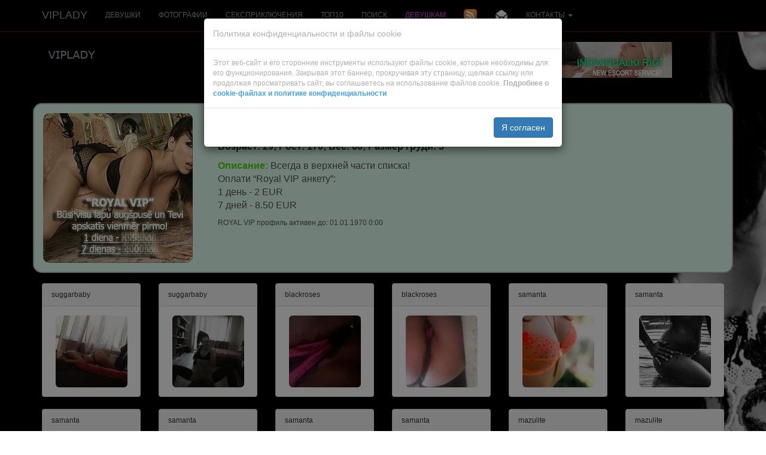

--- FILE ---
content_type: text/html; charset=UTF-8
request_url: https://www.viplady.lv/seks-erofoto-porno/ru/262/
body_size: 8156
content:
<!DOCTYPE html>
<html lang="ru">
<head>
	<meta charset="utf-8">
	<meta http-equiv="X-UA-Compatible" content="IE=edge">
	<meta name="viewport" content="width=device-width, initial-scale=1">
	<title>Обнаженные девушки | ЭРОТИЧЕСКИЕ ФОТО | XXX| сексуальная девушка</title>
	<meta name="keywords" content="голые девушки, сексуальные девушки, эротические фото, голые сиськи" />
	<meta name="description" content="Эротические фотографии. Самые красивые девушки. Обнаженные Голые девушки фото. Сексуальные проститутки публикуют свои эротические фотографии для секса. XXX Секс. Знакомства для секса с голой грудью. Бесплатные красивые фотографии голые девушек." />
	<meta name="author" content="JOY MEDIA" />
	<meta name="revisit-after" content="1 days" />
	<meta http-equiv="Cache-Control" content="no-cache" />
	<meta name="Pragma" content="no-cache" />
	<meta http-equiv="Expires" content="-1" />
	<meta name="copyright" content="JOY MEDIA" />
	<meta name="robots" content="follow,index" />
	<base href="https://www.viplady.lv" />
	<link rel="icon" href="https://www.viplady.lv/favicon.ico" type="image/x-icon" /> 
	<link rel="shortcut icon" href="https://www.viplady.lv/favicon.ico" type="image/x-icon" />
	<link rel="apple-touch-icon" href="/touch-icon-iphone.png">
	<link rel="apple-touch-icon" sizes="76x76" href="/touch-icon-ipad.png">
	<link rel="apple-touch-icon" sizes="114x114" href="/touch-icon-iphone4.png" />
	<link rel="apple-touch-icon" sizes="120x120" href="/touch-icon-iphone-retina.png">
	<link rel="apple-touch-icon" sizes="152x152" href="/touch-icon-ipad-retina.png">

<!-- include jQuery library FOR BOOTSTRAP, Pretty Photo and SlideShow -->
<!-- <script src="https://www.viplady.lv/lib/jquery-1.6.1.min.js" type="text/javascript"></script> -->
<script src="https://ajax.googleapis.com/ajax/libs/jquery/1.12.4/jquery.min.js"></script>

<!-- include Cycle plugin -->
<script type="text/javascript" src="https://www.viplady.lv/lib/jquery.cycle.js"></script>


<!-- Popper.js for GDPR announcement -->
<script src="https://cdnjs.cloudflare.com/ajax/libs/popper.js/1.14.3/umd/popper.min.js" integrity="sha384-ZMP7rVo3mIykV+2+9J3UJ46jBk0WLaUAdn689aCwoqbBJiSnjAK/l8WvCWPIPm49" crossorigin="anonymous"></script>


	<!-- BOOTSTRAP -->
    <!-- Bootstrap core CSS -->
<!--	<link href="css/bootstrap.min.css" rel="stylesheet"> -->
	<link rel="stylesheet" href="https://maxcdn.bootstrapcdn.com/bootstrap/3.3.7/css/bootstrap.min.css">
	<!-- IE10 viewport hack for Surface/desktop Windows 8 bug -->
	<!-- <link href="http:/getbootstrap.com/assets/css/ie10-viewport-bug-workaround.css" rel="stylesheet"> -->
<!-- Latest compiled JavaScript -->
<script src="https://maxcdn.bootstrapcdn.com/bootstrap/3.3.7/js/bootstrap.min.js"></script>
	<!--[if lt IE 9]>
      <script src="https://oss.maxcdn.com/html5shiv/3.7.2/html5shiv.min.js"></script>
      <script src="https://oss.maxcdn.com/respond/1.4.2/respond.min.js"></script>
    <![endif]-->
	<!-- END BOOTSTRAP -->


	<!-- Lapas stils -->
	<link href="https://www.viplady.lv/css/style.css" rel="stylesheet" type="text/css" />
<!--	<link href="https://www.viplady.lv/css/styles.old.css" rel="stylesheet" type="text/css" />
-->
<!-- include Pretty Photo library and stylesheet -->

<!-- include Comments stylesheet -->



<script type="text/javascript" src="https://www.viplady.lv/lib/base-new.js"></script>
<script type="text/javascript" language="javascript">
function ShowEmail (addr,dome,sufx,mode) {
	if (mode == 'true') {
		document.write('<'+'a href="mai'+'lto:'+addr+'&#64;'+dome+'.'+sufx+'">'+addr+'&#64;'+dome+'.'+sufx+'<'+'/a'+'>');
	} else {
		document.write(addr+'&#64;'+dome+'.'+sufx);
	}
}

$(document).ready(function() {
    $('.slideshow-base').cycle({
		fx: 'fade' // choose your transition type, ex: fade, scrollUp, shuffle, etc...
	});
});

$(document).ready(function() {
    $('.slideshow-royal').cycle({
		fx: 'fade' // choose your transition type, ex: fade, scrollUp, shuffle, etc...
	});
});

$(document).ready(function() {
    $('.slideshow-vip').cycle({
		fx: 'fade' // choose your transition type, ex: fade, scrollUp, shuffle, etc...
	});
});


$(document).ready(function()
{
    //when the close button at right corner of the message box is clicked 
	$('#close_message').click(function()
	{
		// uzstādīt kukiju, ja jāaizver līdz dienas beigām
		// uzstādīt sesijas mainīgo, ja jāaizver līdz sesijas beigām (pārlūka aizvēršanai)
		document.cookie="msg_off=1768780800; expires=Mon, 19 Jan 2026 00:00:00 +0000; path=/";
  		//the messagebox gets scrool down with bottom property and gets hidden with zero opacity 
		$('#message_box').animate({ opacity:0 }, "slow");
	});
});
</script>


<!-- GDPR announcement JavaScript -->
<script src="/templates/jquery.bs.gdpr.cookies.js"></script>
<script type="text/javascript">
	var settings = {
		title: 'Политика конфиденциальности и файлы cookie',
		message: 'Этот веб-сайт и его сторонние инструменты используют файлы cookie, которые необходимы для его функционирования. Закрывая этот баннер, прокручивая эту страницу, щелкая ссылку или продолжая просматривать сайт, вы соглашаетесь на использование файлов cookie. <b> Подробнее о ',
		messageEnd: ' </b>',
		moreLinkLabel: 'cookie-файлах и политике конфиденциальности',
		moreLink: '/politika-konfidencialnosti.php',
		acceptButtonLabel: 'Я согласен',
		advancedTitle: 'Укажите, какие файлы cookie вы хотите принять',
		advancedButtonLabel: 'Подтвердить',
		moreLinkNewTab: false,
		messageMaxHeightPercent: 30,
		delay: 1000,
		OnAccept : function() {
			console.log('Lietotājs pieņēma sīkdatnes!');
		}
	}

	$(document).ready(function() {
		$('body').bsgdprcookies(settings);

		$('#cookiesBtn').on('click', function(){
			$('body').bsgdprcookies(settings, 'reinit');
		});
	});
</script>




</head>
<body>

<!-- Google tag (gtag.js) -->
<script async src="https://www.googletagmanager.com/gtag/js?id=G-WHB7SYZVLJ"></script>
<script>
  window.dataLayer = window.dataLayer || [];
  function gtag(){dataLayer.push(arguments);}
  gtag('js', new Date());

  gtag('config', 'G-WHB7SYZVLJ');
</script>

<nav class="navbar navbar-inverse navbar-fixed-top text-uppercase">
	<div class="container-fluid xcontainer">
		<div class="navbar-header">
			<button type="button" class="navbar-toggle collapsed" data-toggle="collapse" data-target="#navbar" aria-expanded="false" aria-controls="navbar">
				<span class="sr-only">Toggle navigation</span>
				<span class="icon-bar"></span>
				<span class="icon-bar"></span>
				<span class="icon-bar"></span>
			</button>
			<a class="navbar-brand" href="/devushki-feji-prostitutki-rigi/ru/"><!--<img src="/img/viplady_logo.jpg" border="0" alt="VipLady logo" width="50%" height="50%" />-->VipLady</a>
		</div>
		<div id="navbar" class="collapse navbar-collapse">
			<ul class="nav navbar-nav">
									<li ><a href="/devushki-feji-prostitutki-rigi/ru/">Девушки</a></li>
<!--					<li><a href="/addpost.php" class="top">Добавить анкету</a></li>
-->					<li><a href="/seks-erofoto-porno/ru/" class="topa">Фотографии</a></li>
					<li><a href="/interesnoje-o-sekse/ru/" class="top">Сексприключения</a></li>
					<li><a href="/top-10-eskort-vip-devushki/ru/" class="top">ТОП10</a></li>
					<li><a href="/poisk-vipdevushki-intimuslugi/ru/" class="top">Поиск</a></li>
											<li><a href="/login.php" class="top"><span class="lcolor5">Девушкам</span></a></li>
									
									<li><a href="/rss_ru.xml" title="RSS новости"><img src="/img/transparent.gif" class="rss" border="0" width="22" height="22" alt="RSS новости" /><!-- RSS новости --></a></li>
					<li><a href="/novosti-ot-viplady-lv/ru/" class="top"><img src="/img/transparent.gif" class="mail" title="Подписатся на рассылку" alt="Подписатся на рассылку" border="0" height="22" width="22" /><!--Подписатся на рассылку--></a></li>
				
					<li class="dropdown">
						<a class="dropdown-toggle" data-toggle="dropdown" href="/pishi-viplady/ru/">Контакты						<span class="caret"></span></a>
						<ul class="dropdown-menu">
							<li><a href="/reklama/" target="_blank">Реклама</a></li>
							<li><a href="/pishi-viplady/ru/">Контакты</a></li>
							<li><a href="/o-nas-prostitutki-rigi-vip-devushki/ru/">О нас</a></li>
							<li><a href="/partneri-eskort/ru/">Партнёры</a></li>
						</ul>
					</li>
				<!--					<li class="dropdown">
						<a class="dropdown-toggle" data-toggle="dropdown" href="//seks-erofoto-porno/ru/262//"><img src="/img/transparent.gif" class="FL_ru" width="16" height="11" alt="Русский" />						<span class="caret"></span></a>
						<ul class="dropdown-menu">
							<li><a href="/plikas-meitenes-smukas/lv/262/"><img src="/img/transparent.gif" class="FL_lv" width="16" height="11" alt="Latviešu" /></a></li><li><a href="/nude-pics-erotic-photos/en/262/"><img src="/img/transparent.gif" class="FL_en" width="16" height="11" alt="English" /></a></li>						</ul>
					</li>
-->			</ul>
		</div><!--/.nav-collapse -->
	</div>
</nav>

<div id="topspacer">
</div>
<!-- <div class="visible-sm" style="height:20px;"> -->


<div id="topadvert" class="hidden-xs" style="overflow: hidden;">
<div style="maxwidth:980px;margin:auto;align:center;">
	<div class="mcl-raspberry" rsp-code="RB07"></div>
</div>
</div>

<div class="container">
	<div class="row">

			<div class="col-xs-9 col-sm-10 col-md-4">
			<a href="/devushki-feji-prostitutki-rigi/ru/"><img src="/img/viplady_logo.jpg" border="0" alt="VipLady logo" /></a>
		</div>
		<div class="col-xs-3 col-sm-2">
			<img src="/img/transparent.gif" class="FL_lv" width="16" height="11" alt="Latviešu" /> <a href="/plikas-meitenes-smukas/lv/262/">Latviešu</a><br /><br /><img src="/img/transparent.gif" class="FL_ru" width="16" height="11" alt="Русский" /> <a href="/seks-erofoto-porno/ru/262/">Русский</a><br /><br /><img src="/img/transparent.gif" class="FL_en" width="16" height="11" alt="English" /> <a href="/nude-pics-erotic-photos/en/262/">English</a>		</div>
			<div class="clearfix visible-xs visible-sm"></div>
		<div class="col-md-6" style="overflow: hidden;">
			<a href="https://www.individualkirigi.lv" target="_blank"><img src="https://www.ladynight.lv/banner/IND-RIGI-468.jpg" alt="Individualki Rigi - the best prostitutes in Riga" border="0"></a>		</div>
		</div>

	<div class="row">
		<div class="col-xs-12">&nbsp;</div>
	</div>


	<div class="row">
		<div class="col-sm-12">
		
	<div class="row royal">
			<div class="col-xs-6 col-sm-5 col-md-4 col-lg-3">
				<div class="slideshow-royal">
<a href="/devushki-feji-prostitutki-rigi/ru/"><img class="img-rounded" src="https://www.viplady.lv/photocache/d10558b70669d26b35dce915ae0a071c.jpg" alt="vip проститутки,голые девушки фото, знакомств для секса" /></a><a href="/devushki-feji-prostitutki-rigi/ru/"><img class="img-rounded" src="https://www.viplady.lv/photocache/c6c6a50a4ec542b52459319d5e223dcd.jpg" alt="vip проститутки,голые девушки фото, знакомств для секса" /></a><a href="/devushki-feji-prostitutki-rigi/ru/"><img class="img-rounded" src="https://www.viplady.lv/photocache/dc5ff9bba4a1c7d40c6d78bf1a18e5b0.jpg" alt="vip проститутки,голые девушки фото, знакомств для секса" /></a>				</div>
			</div>
			<div class="col-xs-6 col-sm-7 col-md-8 col-lg-9">
				<h2 class="name"><span class="color1">ROYAL VIP анкета</span><span class="color1 hidden-xs hidden-sm hidden-md"> | </span><br class=" hidden-lg"><span class="color1">VIPLR - VIPLRY</span></h2>
				<p class="info">Возраст: 29; Рост: 170; Вес: 60; Размер груди: 3</p>
								<p class="hidden-xs hidden-sm hidden-md notes"><strong class="color1">Описание: </strong>Всегда в верхней части списка!<br />
Оплати “Royal VIP анкету”:<br />
1 день - 2 EUR<br />
7 дней - 8.50 EUR</p>
				<p class="hidden-xs hidden-sm hidden-lg notes"><strong class="color1">Описание: </strong>Всегда в верхней части списка!<br />
Оплати “Royal VIP анкету”:<br />
1 день - 2 EUR<br />
7 дней - 8.50 EUR</p>
				<p class="hidden-xs hidden-sm hidden-md active">ROYAL VIP профиль активен до:  01.01.1970 0:00</p>
			</div>
	</div>
		</div>
	</div>

	<div class="row">
		<div class="col-xs-12">&nbsp;</div>
	</div>

<div class="row">
	<div class="clearfix"></div>		<div class="col-xs-4 col-sm-3 col-lg-2">
			<div class="panel panel-default">
				<div class="panel-heading">suggarbaby</div>
				<div class="panel-body text-center">
					<div class="">
						<!-- Thumbnail link for image -->
						<a href="#" data-toggle="modal" data-target=".pop-up-0">
							<img src="https://www.viplady.lv/photocache/945eedf15bfddebf079f26d9d6906085.jpg" width="120" class="img-responsive img-rounded center-block" alt="голые девушки, сексуальные девушки, эротические фото, голые сиськи">
						</a>
					</div>
				</div>
			</div>
		</div>
		<!--  Modal content for image -->
		<div class="modal fade pop-up-0" tabindex="-1" role="dialog" aria-labelledby="photoLabel-0" aria-hidden="true">
			<div class="modal-dialog modal-lg">
				<div class="modal-content">
					<div class="modal-header">
						<button type="button" class="close" data-dismiss="modal" aria-hidden="true">×</button>
						<h4 class="modal-title" id="photoLabel-0">suggarbaby</h4>
					</div>
					<div class="modal-body">
						<img src="https://www.viplady.lv/photocache/270067254ff05dbd3a819a7e08660a1a.jpg" class="img-responsive img-rounded center-block" alt="">
					</div>
				</div>
			</div>
		</div>
			<div class="col-xs-4 col-sm-3 col-lg-2">
			<div class="panel panel-default">
				<div class="panel-heading">suggarbaby</div>
				<div class="panel-body text-center">
					<div class="">
						<!-- Thumbnail link for image -->
						<a href="#" data-toggle="modal" data-target=".pop-up-1">
							<img src="https://www.viplady.lv/photocache/c9479a3fefc7e738e7740cd8971e5d29.jpg" width="120" class="img-responsive img-rounded center-block" alt="голые девушки, сексуальные девушки, эротические фото, голые сиськи">
						</a>
					</div>
				</div>
			</div>
		</div>
		<!--  Modal content for image -->
		<div class="modal fade pop-up-1" tabindex="-1" role="dialog" aria-labelledby="photoLabel-1" aria-hidden="true">
			<div class="modal-dialog modal-lg">
				<div class="modal-content">
					<div class="modal-header">
						<button type="button" class="close" data-dismiss="modal" aria-hidden="true">×</button>
						<h4 class="modal-title" id="photoLabel-1">suggarbaby</h4>
					</div>
					<div class="modal-body">
						<img src="https://www.viplady.lv/photocache/fad8e588662f0c0d5f7cadf716e8303e.jpg" class="img-responsive img-rounded center-block" alt="">
					</div>
				</div>
			</div>
		</div>
			<div class="col-xs-4 col-sm-3 col-lg-2">
			<div class="panel panel-default">
				<div class="panel-heading">blackroses</div>
				<div class="panel-body text-center">
					<div class="">
						<!-- Thumbnail link for image -->
						<a href="#" data-toggle="modal" data-target=".pop-up-2">
							<img src="https://www.viplady.lv/photocache/c89f86900863a86128e61a26692d5ce1.jpg" width="120" class="img-responsive img-rounded center-block" alt="голые девушки, сексуальные девушки, эротические фото, голые сиськи">
						</a>
					</div>
				</div>
			</div>
		</div>
		<!--  Modal content for image -->
		<div class="modal fade pop-up-2" tabindex="-1" role="dialog" aria-labelledby="photoLabel-2" aria-hidden="true">
			<div class="modal-dialog modal-lg">
				<div class="modal-content">
					<div class="modal-header">
						<button type="button" class="close" data-dismiss="modal" aria-hidden="true">×</button>
						<h4 class="modal-title" id="photoLabel-2">blackroses</h4>
					</div>
					<div class="modal-body">
						<img src="https://www.viplady.lv/photocache/98769957f30078be16c31e216e0d79aa.jpg" class="img-responsive img-rounded center-block" alt="">
					</div>
				</div>
			</div>
		</div>
		<div class="clearfix visible-xs-block"></div>		<div class="col-xs-4 col-sm-3 col-lg-2">
			<div class="panel panel-default">
				<div class="panel-heading">blackroses</div>
				<div class="panel-body text-center">
					<div class="">
						<!-- Thumbnail link for image -->
						<a href="#" data-toggle="modal" data-target=".pop-up-3">
							<img src="https://www.viplady.lv/photocache/6cbe4bea4b38cd7ff301b0d931ae6530.jpg" width="120" class="img-responsive img-rounded center-block" alt="голые девушки, сексуальные девушки, эротические фото, голые сиськи">
						</a>
					</div>
				</div>
			</div>
		</div>
		<!--  Modal content for image -->
		<div class="modal fade pop-up-3" tabindex="-1" role="dialog" aria-labelledby="photoLabel-3" aria-hidden="true">
			<div class="modal-dialog modal-lg">
				<div class="modal-content">
					<div class="modal-header">
						<button type="button" class="close" data-dismiss="modal" aria-hidden="true">×</button>
						<h4 class="modal-title" id="photoLabel-3">blackroses</h4>
					</div>
					<div class="modal-body">
						<img src="https://www.viplady.lv/photocache/fbb63a21d2e0eb6b5a82f38438cca084.jpg" class="img-responsive img-rounded center-block" alt="">
					</div>
				</div>
			</div>
		</div>
		<div class="clearfix visible-md-block visible-sm-block"></div>		<div class="col-xs-4 col-sm-3 col-lg-2">
			<div class="panel panel-default">
				<div class="panel-heading">samanta</div>
				<div class="panel-body text-center">
					<div class="">
						<!-- Thumbnail link for image -->
						<a href="#" data-toggle="modal" data-target=".pop-up-4">
							<img src="https://www.viplady.lv/photocache/71096e64e733252585455adcd3a75755.jpg" width="120" class="img-responsive img-rounded center-block" alt="голые девушки, сексуальные девушки, эротические фото, голые сиськи">
						</a>
					</div>
				</div>
			</div>
		</div>
		<!--  Modal content for image -->
		<div class="modal fade pop-up-4" tabindex="-1" role="dialog" aria-labelledby="photoLabel-4" aria-hidden="true">
			<div class="modal-dialog modal-lg">
				<div class="modal-content">
					<div class="modal-header">
						<button type="button" class="close" data-dismiss="modal" aria-hidden="true">×</button>
						<h4 class="modal-title" id="photoLabel-4">samanta</h4>
					</div>
					<div class="modal-body">
						<img src="https://www.viplady.lv/photocache/238f77f800ad3eb421037af7620c5148.jpg" class="img-responsive img-rounded center-block" alt="">
					</div>
				</div>
			</div>
		</div>
			<div class="col-xs-4 col-sm-3 col-lg-2">
			<div class="panel panel-default">
				<div class="panel-heading">samanta</div>
				<div class="panel-body text-center">
					<div class="">
						<!-- Thumbnail link for image -->
						<a href="#" data-toggle="modal" data-target=".pop-up-5">
							<img src="https://www.viplady.lv/photocache/fdff41d11e1b539843790f3317d012b4.jpg" width="120" class="img-responsive img-rounded center-block" alt="голые девушки, сексуальные девушки, эротические фото, голые сиськи">
						</a>
					</div>
				</div>
			</div>
		</div>
		<!--  Modal content for image -->
		<div class="modal fade pop-up-5" tabindex="-1" role="dialog" aria-labelledby="photoLabel-5" aria-hidden="true">
			<div class="modal-dialog modal-lg">
				<div class="modal-content">
					<div class="modal-header">
						<button type="button" class="close" data-dismiss="modal" aria-hidden="true">×</button>
						<h4 class="modal-title" id="photoLabel-5">samanta</h4>
					</div>
					<div class="modal-body">
						<img src="https://www.viplady.lv/photocache/0950f6caf3fdcb36855ff1c6eca58ff1.jpg" class="img-responsive img-rounded center-block" alt="">
					</div>
				</div>
			</div>
		</div>
		<div class="clearfix visible-lg-block"></div>	<div class="clearfix visible-xs-block"></div>		<div class="col-xs-4 col-sm-3 col-lg-2">
			<div class="panel panel-default">
				<div class="panel-heading">samanta</div>
				<div class="panel-body text-center">
					<div class="">
						<!-- Thumbnail link for image -->
						<a href="#" data-toggle="modal" data-target=".pop-up-6">
							<img src="https://www.viplady.lv/photocache/a2c9c790432401fb9f26b4ee08a7b4ec.jpg" width="120" class="img-responsive img-rounded center-block" alt="голые девушки, сексуальные девушки, эротические фото, голые сиськи">
						</a>
					</div>
				</div>
			</div>
		</div>
		<!--  Modal content for image -->
		<div class="modal fade pop-up-6" tabindex="-1" role="dialog" aria-labelledby="photoLabel-6" aria-hidden="true">
			<div class="modal-dialog modal-lg">
				<div class="modal-content">
					<div class="modal-header">
						<button type="button" class="close" data-dismiss="modal" aria-hidden="true">×</button>
						<h4 class="modal-title" id="photoLabel-6">samanta</h4>
					</div>
					<div class="modal-body">
						<img src="https://www.viplady.lv/photocache/5017566e625beba31d0e8e312f164d65.jpg" class="img-responsive img-rounded center-block" alt="">
					</div>
				</div>
			</div>
		</div>
			<div class="col-xs-4 col-sm-3 col-lg-2">
			<div class="panel panel-default">
				<div class="panel-heading">samanta</div>
				<div class="panel-body text-center">
					<div class="">
						<!-- Thumbnail link for image -->
						<a href="#" data-toggle="modal" data-target=".pop-up-7">
							<img src="https://www.viplady.lv/photocache/14bc64eb2309fc3c02f4939425ed47da.jpg" width="120" class="img-responsive img-rounded center-block" alt="голые девушки, сексуальные девушки, эротические фото, голые сиськи">
						</a>
					</div>
				</div>
			</div>
		</div>
		<!--  Modal content for image -->
		<div class="modal fade pop-up-7" tabindex="-1" role="dialog" aria-labelledby="photoLabel-7" aria-hidden="true">
			<div class="modal-dialog modal-lg">
				<div class="modal-content">
					<div class="modal-header">
						<button type="button" class="close" data-dismiss="modal" aria-hidden="true">×</button>
						<h4 class="modal-title" id="photoLabel-7">samanta</h4>
					</div>
					<div class="modal-body">
						<img src="https://www.viplady.lv/photocache/482906473999d74e2296262ee01d704d.jpg" class="img-responsive img-rounded center-block" alt="">
					</div>
				</div>
			</div>
		</div>
		<div class="clearfix visible-md-block visible-sm-block"></div>		<div class="col-xs-4 col-sm-3 col-lg-2">
			<div class="panel panel-default">
				<div class="panel-heading">samanta</div>
				<div class="panel-body text-center">
					<div class="">
						<!-- Thumbnail link for image -->
						<a href="#" data-toggle="modal" data-target=".pop-up-8">
							<img src="https://www.viplady.lv/photocache/6e01125f2a67756b71180bb431873d08.jpg" width="120" class="img-responsive img-rounded center-block" alt="голые девушки, сексуальные девушки, эротические фото, голые сиськи">
						</a>
					</div>
				</div>
			</div>
		</div>
		<!--  Modal content for image -->
		<div class="modal fade pop-up-8" tabindex="-1" role="dialog" aria-labelledby="photoLabel-8" aria-hidden="true">
			<div class="modal-dialog modal-lg">
				<div class="modal-content">
					<div class="modal-header">
						<button type="button" class="close" data-dismiss="modal" aria-hidden="true">×</button>
						<h4 class="modal-title" id="photoLabel-8">samanta</h4>
					</div>
					<div class="modal-body">
						<img src="https://www.viplady.lv/photocache/2369bc9e039ff69c96bb008eef98fadb.jpg" class="img-responsive img-rounded center-block" alt="">
					</div>
				</div>
			</div>
		</div>
		<div class="clearfix visible-xs-block"></div>		<div class="col-xs-4 col-sm-3 col-lg-2">
			<div class="panel panel-default">
				<div class="panel-heading">samanta</div>
				<div class="panel-body text-center">
					<div class="">
						<!-- Thumbnail link for image -->
						<a href="#" data-toggle="modal" data-target=".pop-up-9">
							<img src="https://www.viplady.lv/photocache/c0fc13ce202df176240ffd28ac26e6b0.jpg" width="120" class="img-responsive img-rounded center-block" alt="голые девушки, сексуальные девушки, эротические фото, голые сиськи">
						</a>
					</div>
				</div>
			</div>
		</div>
		<!--  Modal content for image -->
		<div class="modal fade pop-up-9" tabindex="-1" role="dialog" aria-labelledby="photoLabel-9" aria-hidden="true">
			<div class="modal-dialog modal-lg">
				<div class="modal-content">
					<div class="modal-header">
						<button type="button" class="close" data-dismiss="modal" aria-hidden="true">×</button>
						<h4 class="modal-title" id="photoLabel-9">samanta</h4>
					</div>
					<div class="modal-body">
						<img src="https://www.viplady.lv/photocache/ae6c1762a13fc79af972252512128a6c.jpg" class="img-responsive img-rounded center-block" alt="">
					</div>
				</div>
			</div>
		</div>
			<div class="col-xs-4 col-sm-3 col-lg-2">
			<div class="panel panel-default">
				<div class="panel-heading">mazulite</div>
				<div class="panel-body text-center">
					<div class="">
						<!-- Thumbnail link for image -->
						<a href="#" data-toggle="modal" data-target=".pop-up-10">
							<img src="https://www.viplady.lv/photocache/6d29228b26931eb5b163badea2014cd9.jpg" width="120" class="img-responsive img-rounded center-block" alt="голые девушки, сексуальные девушки, эротические фото, голые сиськи">
						</a>
					</div>
				</div>
			</div>
		</div>
		<!--  Modal content for image -->
		<div class="modal fade pop-up-10" tabindex="-1" role="dialog" aria-labelledby="photoLabel-10" aria-hidden="true">
			<div class="modal-dialog modal-lg">
				<div class="modal-content">
					<div class="modal-header">
						<button type="button" class="close" data-dismiss="modal" aria-hidden="true">×</button>
						<h4 class="modal-title" id="photoLabel-10">mazulite</h4>
					</div>
					<div class="modal-body">
						<img src="https://www.viplady.lv/photocache/dce2dc93569fa4475307a57a51e4fad1.jpg" class="img-responsive img-rounded center-block" alt="">
					</div>
				</div>
			</div>
		</div>
			<div class="col-xs-4 col-sm-3 col-lg-2">
			<div class="panel panel-default">
				<div class="panel-heading">mazulite</div>
				<div class="panel-body text-center">
					<div class="">
						<!-- Thumbnail link for image -->
						<a href="#" data-toggle="modal" data-target=".pop-up-11">
							<img src="https://www.viplady.lv/photocache/3677a322accf00b04b7b409a44c11a89.jpg" width="120" class="img-responsive img-rounded center-block" alt="голые девушки, сексуальные девушки, эротические фото, голые сиськи">
						</a>
					</div>
				</div>
			</div>
		</div>
		<!--  Modal content for image -->
		<div class="modal fade pop-up-11" tabindex="-1" role="dialog" aria-labelledby="photoLabel-11" aria-hidden="true">
			<div class="modal-dialog modal-lg">
				<div class="modal-content">
					<div class="modal-header">
						<button type="button" class="close" data-dismiss="modal" aria-hidden="true">×</button>
						<h4 class="modal-title" id="photoLabel-11">mazulite</h4>
					</div>
					<div class="modal-body">
						<img src="https://www.viplady.lv/photocache/5d3050293abd38680ca74cbda1c23f06.jpg" class="img-responsive img-rounded center-block" alt="">
					</div>
				</div>
			</div>
		</div>
		<div class="clearfix visible-lg-block"></div>	<div class="clearfix visible-md-block visible-sm-block"></div>	<div class="clearfix visible-xs-block"></div>		<div class="col-xs-4 col-sm-3 col-lg-2">
			<div class="panel panel-default">
				<div class="panel-heading">mazulite</div>
				<div class="panel-body text-center">
					<div class="">
						<!-- Thumbnail link for image -->
						<a href="#" data-toggle="modal" data-target=".pop-up-12">
							<img src="https://www.viplady.lv/photocache/d84072e52505c32c91b64986bdb36e8d.jpg" width="120" class="img-responsive img-rounded center-block" alt="голые девушки, сексуальные девушки, эротические фото, голые сиськи">
						</a>
					</div>
				</div>
			</div>
		</div>
		<!--  Modal content for image -->
		<div class="modal fade pop-up-12" tabindex="-1" role="dialog" aria-labelledby="photoLabel-12" aria-hidden="true">
			<div class="modal-dialog modal-lg">
				<div class="modal-content">
					<div class="modal-header">
						<button type="button" class="close" data-dismiss="modal" aria-hidden="true">×</button>
						<h4 class="modal-title" id="photoLabel-12">mazulite</h4>
					</div>
					<div class="modal-body">
						<img src="https://www.viplady.lv/photocache/07d8d90af6d1de3d78bda9b45ce6befa.jpg" class="img-responsive img-rounded center-block" alt="">
					</div>
				</div>
			</div>
		</div>
			<div class="col-xs-4 col-sm-3 col-lg-2">
			<div class="panel panel-default">
				<div class="panel-heading">Tenebris</div>
				<div class="panel-body text-center">
					<div class="">
						<!-- Thumbnail link for image -->
						<a href="#" data-toggle="modal" data-target=".pop-up-13">
							<img src="https://www.viplady.lv/photocache/c9bbf33951fe35022fdaff03c78b5034.jpg" width="120" class="img-responsive img-rounded center-block" alt="голые девушки, сексуальные девушки, эротические фото, голые сиськи">
						</a>
					</div>
				</div>
			</div>
		</div>
		<!--  Modal content for image -->
		<div class="modal fade pop-up-13" tabindex="-1" role="dialog" aria-labelledby="photoLabel-13" aria-hidden="true">
			<div class="modal-dialog modal-lg">
				<div class="modal-content">
					<div class="modal-header">
						<button type="button" class="close" data-dismiss="modal" aria-hidden="true">×</button>
						<h4 class="modal-title" id="photoLabel-13">Tenebris</h4>
					</div>
					<div class="modal-body">
						<img src="https://www.viplady.lv/photocache/ac5b681638c89279ae5b95d7652b4987.jpg" class="img-responsive img-rounded center-block" alt="">
					</div>
				</div>
			</div>
		</div>
			<div class="col-xs-4 col-sm-3 col-lg-2">
			<div class="panel panel-default">
				<div class="panel-heading">Scarlette</div>
				<div class="panel-body text-center">
					<div class="">
						<!-- Thumbnail link for image -->
						<a href="#" data-toggle="modal" data-target=".pop-up-14">
							<img src="https://www.viplady.lv/photocache/5e5a313986cf022f5ddb7e0ab4d7ae44.jpg" width="120" class="img-responsive img-rounded center-block" alt="голые девушки, сексуальные девушки, эротические фото, голые сиськи">
						</a>
					</div>
				</div>
			</div>
		</div>
		<!--  Modal content for image -->
		<div class="modal fade pop-up-14" tabindex="-1" role="dialog" aria-labelledby="photoLabel-14" aria-hidden="true">
			<div class="modal-dialog modal-lg">
				<div class="modal-content">
					<div class="modal-header">
						<button type="button" class="close" data-dismiss="modal" aria-hidden="true">×</button>
						<h4 class="modal-title" id="photoLabel-14">Scarlette</h4>
					</div>
					<div class="modal-body">
						<img src="https://www.viplady.lv/photocache/d6a4c125800b330263344a6030a603f2.jpg" class="img-responsive img-rounded center-block" alt="">
					</div>
				</div>
			</div>
		</div>
		<div class="clearfix visible-xs-block"></div>		<div class="col-xs-4 col-sm-3 col-lg-2">
			<div class="panel panel-default">
				<div class="panel-heading">Scarlette</div>
				<div class="panel-body text-center">
					<div class="">
						<!-- Thumbnail link for image -->
						<a href="#" data-toggle="modal" data-target=".pop-up-15">
							<img src="https://www.viplady.lv/photocache/f7e198a6165e02267bd295f1850e6ba2.jpg" width="120" class="img-responsive img-rounded center-block" alt="голые девушки, сексуальные девушки, эротические фото, голые сиськи">
						</a>
					</div>
				</div>
			</div>
		</div>
		<!--  Modal content for image -->
		<div class="modal fade pop-up-15" tabindex="-1" role="dialog" aria-labelledby="photoLabel-15" aria-hidden="true">
			<div class="modal-dialog modal-lg">
				<div class="modal-content">
					<div class="modal-header">
						<button type="button" class="close" data-dismiss="modal" aria-hidden="true">×</button>
						<h4 class="modal-title" id="photoLabel-15">Scarlette</h4>
					</div>
					<div class="modal-body">
						<img src="https://www.viplady.lv/photocache/00d63744ffd95368714ea5e9da7f6523.jpg" class="img-responsive img-rounded center-block" alt="">
					</div>
				</div>
			</div>
		</div>
		<div class="clearfix visible-md-block visible-sm-block"></div>		<div class="col-xs-4 col-sm-3 col-lg-2">
			<div class="panel panel-default">
				<div class="panel-heading">Scarlette</div>
				<div class="panel-body text-center">
					<div class="">
						<!-- Thumbnail link for image -->
						<a href="#" data-toggle="modal" data-target=".pop-up-16">
							<img src="https://www.viplady.lv/photocache/cbe8dea9301647b8acc9776ed0943a7f.jpg" width="120" class="img-responsive img-rounded center-block" alt="голые девушки, сексуальные девушки, эротические фото, голые сиськи">
						</a>
					</div>
				</div>
			</div>
		</div>
		<!--  Modal content for image -->
		<div class="modal fade pop-up-16" tabindex="-1" role="dialog" aria-labelledby="photoLabel-16" aria-hidden="true">
			<div class="modal-dialog modal-lg">
				<div class="modal-content">
					<div class="modal-header">
						<button type="button" class="close" data-dismiss="modal" aria-hidden="true">×</button>
						<h4 class="modal-title" id="photoLabel-16">Scarlette</h4>
					</div>
					<div class="modal-body">
						<img src="https://www.viplady.lv/photocache/87435a700f94917799dac435b5d62054.jpg" class="img-responsive img-rounded center-block" alt="">
					</div>
				</div>
			</div>
		</div>
			<div class="col-xs-4 col-sm-3 col-lg-2">
			<div class="panel panel-default">
				<div class="panel-heading">Scarlette</div>
				<div class="panel-body text-center">
					<div class="">
						<!-- Thumbnail link for image -->
						<a href="#" data-toggle="modal" data-target=".pop-up-17">
							<img src="https://www.viplady.lv/photocache/25f68cf72882769893d8a19f321bf75c.jpg" width="120" class="img-responsive img-rounded center-block" alt="голые девушки, сексуальные девушки, эротические фото, голые сиськи">
						</a>
					</div>
				</div>
			</div>
		</div>
		<!--  Modal content for image -->
		<div class="modal fade pop-up-17" tabindex="-1" role="dialog" aria-labelledby="photoLabel-17" aria-hidden="true">
			<div class="modal-dialog modal-lg">
				<div class="modal-content">
					<div class="modal-header">
						<button type="button" class="close" data-dismiss="modal" aria-hidden="true">×</button>
						<h4 class="modal-title" id="photoLabel-17">Scarlette</h4>
					</div>
					<div class="modal-body">
						<img src="https://www.viplady.lv/photocache/8f0145d9d6bb886605fb6324ceb9e784.jpg" class="img-responsive img-rounded center-block" alt="">
					</div>
				</div>
			</div>
		</div>
		<div class="clearfix visible-lg-block"></div>	<div class="clearfix visible-xs-block"></div>		<div class="col-xs-4 col-sm-3 col-lg-2">
			<div class="panel panel-default">
				<div class="panel-heading">Scarlette</div>
				<div class="panel-body text-center">
					<div class="">
						<!-- Thumbnail link for image -->
						<a href="#" data-toggle="modal" data-target=".pop-up-18">
							<img src="https://www.viplady.lv/photocache/1ea1500170f5e28899f02f776dc8a440.jpg" width="120" class="img-responsive img-rounded center-block" alt="голые девушки, сексуальные девушки, эротические фото, голые сиськи">
						</a>
					</div>
				</div>
			</div>
		</div>
		<!--  Modal content for image -->
		<div class="modal fade pop-up-18" tabindex="-1" role="dialog" aria-labelledby="photoLabel-18" aria-hidden="true">
			<div class="modal-dialog modal-lg">
				<div class="modal-content">
					<div class="modal-header">
						<button type="button" class="close" data-dismiss="modal" aria-hidden="true">×</button>
						<h4 class="modal-title" id="photoLabel-18">Scarlette</h4>
					</div>
					<div class="modal-body">
						<img src="https://www.viplady.lv/photocache/26e161b2ed27b247e20ce4d89570c8fc.jpg" class="img-responsive img-rounded center-block" alt="">
					</div>
				</div>
			</div>
		</div>
			<div class="col-xs-4 col-sm-3 col-lg-2">
			<div class="panel panel-default">
				<div class="panel-heading">Scarlette</div>
				<div class="panel-body text-center">
					<div class="">
						<!-- Thumbnail link for image -->
						<a href="#" data-toggle="modal" data-target=".pop-up-19">
							<img src="https://www.viplady.lv/photocache/63c37899e163efe006b75cd44df978de.jpg" width="120" class="img-responsive img-rounded center-block" alt="голые девушки, сексуальные девушки, эротические фото, голые сиськи">
						</a>
					</div>
				</div>
			</div>
		</div>
		<!--  Modal content for image -->
		<div class="modal fade pop-up-19" tabindex="-1" role="dialog" aria-labelledby="photoLabel-19" aria-hidden="true">
			<div class="modal-dialog modal-lg">
				<div class="modal-content">
					<div class="modal-header">
						<button type="button" class="close" data-dismiss="modal" aria-hidden="true">×</button>
						<h4 class="modal-title" id="photoLabel-19">Scarlette</h4>
					</div>
					<div class="modal-body">
						<img src="https://www.viplady.lv/photocache/4a2d61188570cee4bac552032b8eeb08.jpg" class="img-responsive img-rounded center-block" alt="">
					</div>
				</div>
			</div>
		</div>
		<div class="clearfix visible-md-block visible-sm-block"></div>		<div class="col-xs-4 col-sm-3 col-lg-2">
			<div class="panel panel-default">
				<div class="panel-heading">Scarlette</div>
				<div class="panel-body text-center">
					<div class="">
						<!-- Thumbnail link for image -->
						<a href="#" data-toggle="modal" data-target=".pop-up-20">
							<img src="https://www.viplady.lv/photocache/0027d60692886251fcc86fa181a5f97b.jpg" width="120" class="img-responsive img-rounded center-block" alt="голые девушки, сексуальные девушки, эротические фото, голые сиськи">
						</a>
					</div>
				</div>
			</div>
		</div>
		<!--  Modal content for image -->
		<div class="modal fade pop-up-20" tabindex="-1" role="dialog" aria-labelledby="photoLabel-20" aria-hidden="true">
			<div class="modal-dialog modal-lg">
				<div class="modal-content">
					<div class="modal-header">
						<button type="button" class="close" data-dismiss="modal" aria-hidden="true">×</button>
						<h4 class="modal-title" id="photoLabel-20">Scarlette</h4>
					</div>
					<div class="modal-body">
						<img src="https://www.viplady.lv/photocache/0942d9e5fa360f5a662fbb0b60b6ecd0.jpg" class="img-responsive img-rounded center-block" alt="">
					</div>
				</div>
			</div>
		</div>
		<div class="clearfix visible-xs-block"></div>		<div class="col-xs-4 col-sm-3 col-lg-2">
			<div class="panel panel-default">
				<div class="panel-heading">Scarlette</div>
				<div class="panel-body text-center">
					<div class="">
						<!-- Thumbnail link for image -->
						<a href="#" data-toggle="modal" data-target=".pop-up-21">
							<img src="https://www.viplady.lv/photocache/377b51353d7578de3ca12f71844d77eb.jpg" width="120" class="img-responsive img-rounded center-block" alt="голые девушки, сексуальные девушки, эротические фото, голые сиськи">
						</a>
					</div>
				</div>
			</div>
		</div>
		<!--  Modal content for image -->
		<div class="modal fade pop-up-21" tabindex="-1" role="dialog" aria-labelledby="photoLabel-21" aria-hidden="true">
			<div class="modal-dialog modal-lg">
				<div class="modal-content">
					<div class="modal-header">
						<button type="button" class="close" data-dismiss="modal" aria-hidden="true">×</button>
						<h4 class="modal-title" id="photoLabel-21">Scarlette</h4>
					</div>
					<div class="modal-body">
						<img src="https://www.viplady.lv/photocache/3eb35a96694d683de89eb48433888cfa.jpg" class="img-responsive img-rounded center-block" alt="">
					</div>
				</div>
			</div>
		</div>
			<div class="col-xs-4 col-sm-3 col-lg-2">
			<div class="panel panel-default">
				<div class="panel-heading">Scarlette</div>
				<div class="panel-body text-center">
					<div class="">
						<!-- Thumbnail link for image -->
						<a href="#" data-toggle="modal" data-target=".pop-up-22">
							<img src="https://www.viplady.lv/photocache/150e26a3be9da789abdefd28c48fca8f.jpg" width="120" class="img-responsive img-rounded center-block" alt="голые девушки, сексуальные девушки, эротические фото, голые сиськи">
						</a>
					</div>
				</div>
			</div>
		</div>
		<!--  Modal content for image -->
		<div class="modal fade pop-up-22" tabindex="-1" role="dialog" aria-labelledby="photoLabel-22" aria-hidden="true">
			<div class="modal-dialog modal-lg">
				<div class="modal-content">
					<div class="modal-header">
						<button type="button" class="close" data-dismiss="modal" aria-hidden="true">×</button>
						<h4 class="modal-title" id="photoLabel-22">Scarlette</h4>
					</div>
					<div class="modal-body">
						<img src="https://www.viplady.lv/photocache/91c73a07efc0c20a59f79507c26ae1e1.jpg" class="img-responsive img-rounded center-block" alt="">
					</div>
				</div>
			</div>
		</div>
			<div class="col-xs-4 col-sm-3 col-lg-2">
			<div class="panel panel-default">
				<div class="panel-heading">Scarlette</div>
				<div class="panel-body text-center">
					<div class="">
						<!-- Thumbnail link for image -->
						<a href="#" data-toggle="modal" data-target=".pop-up-23">
							<img src="https://www.viplady.lv/photocache/b2f6833728a2638ba55dc39883cde202.jpg" width="120" class="img-responsive img-rounded center-block" alt="голые девушки, сексуальные девушки, эротические фото, голые сиськи">
						</a>
					</div>
				</div>
			</div>
		</div>
		<!--  Modal content for image -->
		<div class="modal fade pop-up-23" tabindex="-1" role="dialog" aria-labelledby="photoLabel-23" aria-hidden="true">
			<div class="modal-dialog modal-lg">
				<div class="modal-content">
					<div class="modal-header">
						<button type="button" class="close" data-dismiss="modal" aria-hidden="true">×</button>
						<h4 class="modal-title" id="photoLabel-23">Scarlette</h4>
					</div>
					<div class="modal-body">
						<img src="https://www.viplady.lv/photocache/d3fa16ec35db464a22d772839591303a.jpg" class="img-responsive img-rounded center-block" alt="">
					</div>
				</div>
			</div>
		</div>
		<div class="clearfix"></div>
</div>


	<div class="row text-center">
		<div class="col-xs-12">
			<ul class="pagination"> <!-- pagination-lg pagination-sm -->
				<li><a href="/seks-erofoto-porno/ru/">&lt;&lt;</a></li>
				<li><a href="/seks-erofoto-porno/ru/261/">&lt;</a></li>
				<li><a href="/seks-erofoto-porno/ru/257/">257</a></li>
				<li><a href="/seks-erofoto-porno/ru/258/">258</a></li>
				<li><a href="/seks-erofoto-porno/ru/259/">259</a></li>
				<li><a href="/seks-erofoto-porno/ru/260/">260</a></li>
				<li><a href="/seks-erofoto-porno/ru/261/">261</a></li>
				<li class="active"><a>262</a></li>
				<li><a href="/seks-erofoto-porno/ru/263/">263</a></li>
				<li><a href="/seks-erofoto-porno/ru/264/">264</a></li>
				<li><a href="/seks-erofoto-porno/ru/265/">265</a></li>
				<li><a href="/seks-erofoto-porno/ru/266/">266</a></li>
				<li><a href="/seks-erofoto-porno/ru/267/">267</a></li>
				<li><a href="/seks-erofoto-porno/ru/263/">&gt;</a></li>
				<li><a href="/seks-erofoto-porno/ru/311/">&gt;&gt;</a></li>
			</ul>
		</div>
	</div>
	<div class="row text-center bottom-text">
		<div class="col-xs-12"><h2 class="inline"><b>Эротические фотографии.</b></h2> Самые красивые девушки. Обнаженные Голые девушки фото. Сексуальные проститутки публикуют свои эротические фотографии для секса. XXX Секс. Знакомства для секса с голой грудью. Бесплатные красивые фотографии голые девушек <h2 class="inline"><b>интим фото.</b></h2> Секс. Знакомства для секса.</div>
	</div>
			<div class="row text-center">
		<div class="col-xs-12" style="overflow: hidden;">
			<div class="mcl-raspberry" rsp-code="RB02"></div><a href="https://www.sexriga.lv/" target="_blank"><img src="/banner/3.gif" alt="SEXRiga" class="img img-fluid w-100"></a><br /><br />
		</div>
	</div>

	<div class="row text-center bottom-text">
		<div class="col-xs-12">
		<strong>&copy; 2010 - 2026 VipLady.lv</strong><br />
			VipLady.lv Администрация не несет ответственности за содержание объявлений и не имеет ничего общего с бизнесом-рекламодателей.			<br /><br /><button id="cookiesBtn" class="btn btn-primary btn-lg btn-gdpr" role="button">Политика конфиденциальности и файлы cookie</button>		</div>
	</div>

	<div class="row text-center">
		<div class="col-xs-12">

 <script type="text/javascript" src="http://cc11660.counter.hackers.lv/cc.php"></script><noscript><div><a href="http://counter.hackers.lv/"><img src="http://cc11660.counter.hackers.lv/counter.php?uid=11660" alt="hackers counter system" /></a></div></noscript>
 <a href="http://www.on-line.lv/index.php3?photo=&mini=" target="_top"><img src="http://www.on-line.lv/show.php3?i=8025&download=" border="0" width="88" height="31" alt="on-line.lv " ></a>
 <!---------- / EASY.LV Counter v.1 / ----------- START ---------> 
 <a href="http://www.easy.lv/"><img src="http://top.easy.lv/counter.php?id=4" alt="EASY.LV Interneta resursu reitings" border="0" /></a>
 <!---------- / EASY.LV Counter v.1 / ------------ END -----------> 

		</div>
	</div>
</div> <!-- <div class="container"> -->


<footer class="footer">
</footer>

<!-- McAbi code -->
<script type="text/javascript">

var _mcloudLibq=[['_setPage','61'], ['_loadRichmedia'], ['_loadRaspberry'], ['_loadBillboard']];
(function(d, t) {
    var k = d.createElement(t);
    k.async = true;
    k.src = 'https://mcabi.mcloudglobal.com/serve/knc_lib.js';
    var s = d.getElementsByTagName(t)[0]; s.parentNode.insertBefore(k, s);
})(document, 'script');
</script>
<!-- End McAbi Code -->

</body>
</html>